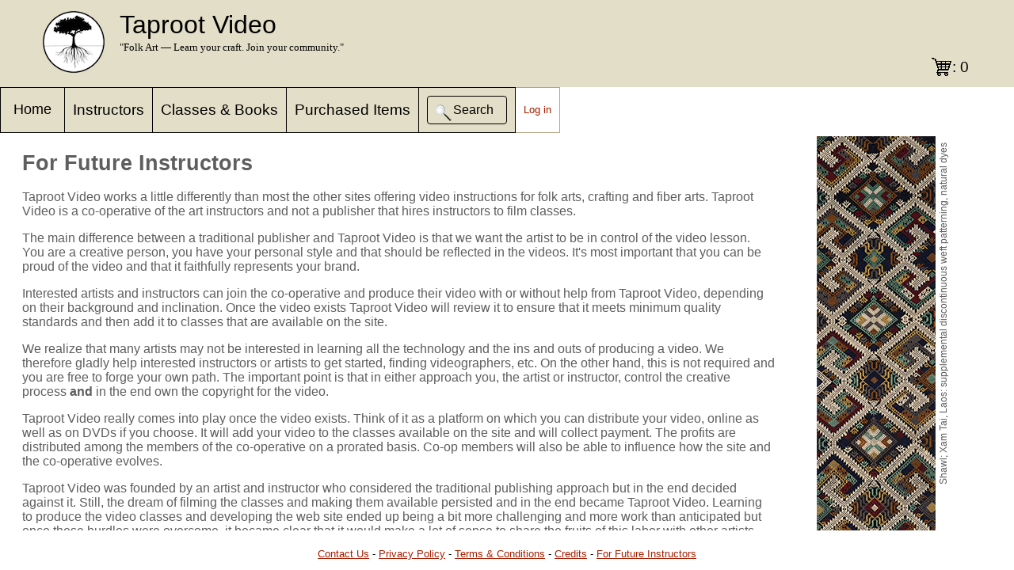

--- FILE ---
content_type: text/html;charset=UTF-8
request_url: https://taprootvideo.com/future_instructors.jsf;jsessionid=671B8DFB582BB524F87AB1CB0FD23BF0
body_size: 14442
content:
<!DOCTYPE html>
<html xmlns="http://www.w3.org/1999/xhtml"><head id="j_idt3"><link type="text/css" rel="stylesheet" href="/javax.faces.resource/theme.css.jsf;jsessionid=7860EBF32C7DEE5163EB3D45F1AEF95D?ln=primefaces-saga&amp;v=11.0.0" /><link type="text/css" rel="stylesheet" href="/javax.faces.resource/primeicons/primeicons.css.jsf;jsessionid=7860EBF32C7DEE5163EB3D45F1AEF95D?ln=primefaces&amp;v=11.0.0" /><script type="text/javascript" src="/javax.faces.resource/TRV.js.jsf;jsessionid=7860EBF32C7DEE5163EB3D45F1AEF95D?ln=script"></script><script type="text/javascript" src="/javax.faces.resource/TRV_common.js.jsf;jsessionid=7860EBF32C7DEE5163EB3D45F1AEF95D?ln=script"></script><script type="text/javascript" src="/javax.faces.resource/noop_logout.js.jsf;jsessionid=7860EBF32C7DEE5163EB3D45F1AEF95D?ln=script"></script><script type="text/javascript" src="/javax.faces.resource/jquery/jquery.js.jsf;jsessionid=7860EBF32C7DEE5163EB3D45F1AEF95D?ln=primefaces&amp;v=11.0.0"></script><script type="text/javascript" src="/javax.faces.resource/jquery/jquery-plugins.js.jsf;jsessionid=7860EBF32C7DEE5163EB3D45F1AEF95D?ln=primefaces&amp;v=11.0.0"></script><script type="text/javascript" src="/javax.faces.resource/core.js.jsf;jsessionid=7860EBF32C7DEE5163EB3D45F1AEF95D?ln=primefaces&amp;v=11.0.0"></script><link type="text/css" rel="stylesheet" href="/javax.faces.resource/components.css.jsf;jsessionid=7860EBF32C7DEE5163EB3D45F1AEF95D?ln=primefaces&amp;v=11.0.0" /><script type="text/javascript" src="/javax.faces.resource/components.js.jsf;jsessionid=7860EBF32C7DEE5163EB3D45F1AEF95D?ln=primefaces&amp;v=11.0.0"></script><link type="text/css" rel="stylesheet" href="/javax.faces.resource/default.css.jsf;jsessionid=7860EBF32C7DEE5163EB3D45F1AEF95D?ln=css" /><script type="text/javascript">if(window.PrimeFaces){PrimeFaces.settings.locale='en_US';PrimeFaces.settings.viewId='/future_instructors.xhtml';PrimeFaces.settings.contextPath='';PrimeFaces.settings.cookiesSecure=false;}</script>
	<title>For Future Instructors</title>
	<meta name="google-signin-client_id" content="711296785917-2rua5k7j099q8lclut7tbmj5bco638dm.apps.googleusercontent.com" />
	<link rel="shortcut icon" href="img/favicon.ico" type="image/x-icon" />
	<link rel="icon" href="img/favicon.ico" type="image/x-icon" />
	<link rel="apple-touch-icon" href="img/tr_logo60.png" />
	<link rel="apple-touch-icon" sizes="76x76" href="img/tr_logo76.png" />
	<link rel="apple-touch-icon" sizes="120x120" href="img/tr_logo120.png" />
	<link rel="apple-touch-icon" sizes="152x152" href="img/tr_logo152.png" /><script type="text/javascript">
		TRV.Common.init('false', 'FUTURE_INSTRUCTORS')
	</script>
	<script type="text/javascript" src="https://js.stripe.com/v3/"></script><script type="text/javascript">
		  window.fbAsyncInit = function() {
		  FB.init({
		      appId      : '1794013334162200',
//		  	  appId		 : '1381961811947660', // testing on localhost
//		      appId      : '1794013334162200',
		      cookie	 : true,
		      xfbml      : true,
		      version    : 'v2.6'
		    });
		  };
		
		  (function(d, s, id){
		     var js, fjs = d.getElementsByTagName(s)[0];
		     if (d.getElementById(id)) {return;}
		     js = d.createElement(s); js.id = id;
		     js.src = "//connect.facebook.net/en_US/sdk.js";
		     fjs.parentNode.insertBefore(js, fjs);
		   }(document, 'script', 'facebook-jssdk'));
	</script><script type="text/javascript">
		//<![CDATA[
		// Safari has a problem with scrolling after the user navigates back a page. 
		// See http://stackoverflow.com/questions/34556881/overflow-y-scroll-not-working-when-going-back-to-the-page-in-safari-9
		// for the source of this work-around
		var is_chrome = navigator.userAgent.indexOf('Chrome') > -1;
		var is_safari = navigator.userAgent.indexOf("Safari") > -1 && !is_chrome;
		if (is_safari) {
		    window.onpageshow = function(event) {
		        if (event.persisted) {
		            window.location.reload() 
		        }
		    };
		}
		//]]></script>
	<script async="true" src="https://www.googletagmanager.com/gtag/js?id=G-ZVCWJ0LH8L"></script>
	<script>
		window.dataLayer = window.dataLayer || [];
		function gtag() {
			dataLayer.push(arguments);
		}
		gtag('js', new Date());

		gtag('config', 'G-ZVCWJ0LH8L');
	</script></head><body>
	<div id="amazon-root"></div>
	<script type="text/javascript">
		window.onAmazonLoginReady = function() {
			amazon.Login.setClientId('amzn1.application-oa2-client.ec58fca6e1be4bd7b51eb1adfbbdca6a');
		};
		(function(d) {
			var a = d.createElement('script');
			a.type = 'text/javascript';
			a.async = true;
			a.id = 'amazon-login-sdk';
			a.src = 'https://assets.loginwithamazon.com/sdk/na/login1.js';
			d.getElementById('amazon-root').appendChild(a);
		})(document);
	</script>
<form id="tzform" name="tzform" method="post" action="/future_instructors.jsf;jsessionid=7860EBF32C7DEE5163EB3D45F1AEF95D" enctype="application/x-www-form-urlencoded">
<input type="hidden" name="tzform" value="tzform" />
<script id="tzform:j_idt33" type="text/javascript">submitTZ = function() {return PrimeFaces.ab({s:"tzform:j_idt33",f:"tzform",pa:arguments[0]});}</script><input type="hidden" name="javax.faces.ViewState" id="j_id1:javax.faces.ViewState:0" value="258886183935594112:-8307077418236791544" autocomplete="off" />
</form>
		<div id="header">
			<div id="header-content">
				<table id="header-table">
					<tr>
						<td><img src="img/logo_large.png;jsessionid=7860EBF32C7DEE5163EB3D45F1AEF95D" height="80" width="80" /></td>
						<td valign="top" id="TR_cell">
							<div>
								<span id="TR">Taproot Video<span style="color: red;"></span></span> <br />
								<span id="passing">"Folk Art — Learn your craft.
									Join your community."</span>
							</div>
						</td>
					</tr>
				</table>
<form id="shopping_cart_icon_form" name="shopping_cart_icon_form" method="post" action="/future_instructors.jsf;jsessionid=7860EBF32C7DEE5163EB3D45F1AEF95D" enctype="application/x-www-form-urlencoded">
<input type="hidden" name="shopping_cart_icon_form" value="shopping_cart_icon_form" />
<a id="shopping_cart_icon_form:shopping_cart_btn" name="shopping_cart_icon_form:shopping_cart_btn" href="shopping_cart.jsf;jsessionid=7860EBF32C7DEE5163EB3D45F1AEF95D">: 0</a><input type="hidden" name="javax.faces.ViewState" id="j_id1:javax.faces.ViewState:1" value="258886183935594112:-8307077418236791544" autocomplete="off" />
</form>
			</div>
		</div>
		<div id="menu">
			<table>
				<tr>
							<td class="menu_item">
								<div class="dropdown">
									<button class="dropbtn"><a href="/home.jsf;jsessionid=7860EBF32C7DEE5163EB3D45F1AEF95D">Home</a>
									</button>
									<div class="dropdown-content"><a href="/home.jsf;jsessionid=7860EBF32C7DEE5163EB3D45F1AEF95D">Home</a><a href="/values.jsf;jsessionid=7860EBF32C7DEE5163EB3D45F1AEF95D">Core values</a><a href="/help.jsf;jsessionid=7860EBF32C7DEE5163EB3D45F1AEF95D">Help &amp; FAQ</a><a href="/about.jsf;jsessionid=7860EBF32C7DEE5163EB3D45F1AEF95D">About us</a>
									</div>
								</div>
							</td>
							<td class="menu_item"><a href="/instructors.jsf;jsessionid=7860EBF32C7DEE5163EB3D45F1AEF95D">Instructors</a></td>
							<td class="menu_item"><a href="/allClasses.jsf;jsessionid=7860EBF32C7DEE5163EB3D45F1AEF95D">Classes &amp; Books</a></td>
							<td class="menu_item"><a href="/classes.jsf;jsessionid=7860EBF32C7DEE5163EB3D45F1AEF95D">Purchased          Items</a></td>
							<td class="menu_item">
<form id="quick_search_form" name="quick_search_form" method="post" action="/future_instructors.jsf;jsessionid=7860EBF32C7DEE5163EB3D45F1AEF95D" enctype="application/x-www-form-urlencoded">
<input type="hidden" name="quick_search_form" value="quick_search_form" />
<input id="quick_search_form:queryText" name="quick_search_form:queryText" type="text" class="ui-inputfield ui-inputtext ui-widget ui-state-default ui-corner-all hidden" size="16" /><script id="quick_search_form:queryText_s" type="text/javascript">$(function(){PrimeFaces.cw("InputText","queryInput",{id:"quick_search_form:queryText"});});</script><button id="quick_search_form:quick_search_btn" name="quick_search_form:quick_search_btn" class="ui-button ui-widget ui-state-default ui-corner-all ui-button-icon-only hide_on_wide" onclick="PrimeFaces.ab({s:&quot;quick_search_form:quick_search_btn&quot;,f:&quot;quick_search_form&quot;,p:&quot;quick_search_form:queryText quick_search_form:quick_search_btn&quot;,onst:function(cfg){return TRV.Common.searchSupport();}});return false;" type="submit"><span class="ui-button-icon-left ui-icon ui-c searchIcon"></span><span class="ui-button-text ui-c">ui-button</span></button><script id="quick_search_form:quick_search_btn_s" type="text/javascript">$(function(){PrimeFaces.cw("CommandButton","quick_search_button",{id:"quick_search_form:quick_search_btn"});});</script><button id="quick_search_form:quick_search_btn_wide" name="quick_search_form:quick_search_btn_wide" class="ui-button ui-widget ui-state-default ui-corner-all ui-button-text-icon-left ui-button-outlined ui-button-black hide_on_narrow" onclick="PrimeFaces.ab({s:&quot;quick_search_form:quick_search_btn_wide&quot;,f:&quot;quick_search_form&quot;,p:&quot;quick_search_form:queryText quick_search_form:quick_search_btn_wide&quot;,onst:function(cfg){return TRV.Common.searchSupport();}});return false;" type="submit"><span class="ui-button-icon-left ui-icon ui-c searchIcon"></span><span class="ui-button-text ui-c">Search</span></button><script id="quick_search_form:quick_search_btn_wide_s" type="text/javascript">$(function(){PrimeFaces.cw("CommandButton","quick_search_button_wide",{id:"quick_search_form:quick_search_btn_wide"});});</script><input type="hidden" name="javax.faces.ViewState" id="j_id1:javax.faces.ViewState:2" value="258886183935594112:-8307077418236791544" autocomplete="off" />
</form></td>
								<td id="loginout"><a href="/login.jsf;jsessionid=7860EBF32C7DEE5163EB3D45F1AEF95D?return_dest=%2Ffuture_instructors.jsf%3Bjsessionid%3D671B8DFB582BB524F87AB1CB0FD23BF0">Log in</a></td>
				</tr>
			</table>
		</div>
		Replace with real content!!!
	
			<div id="content">
				<div id="content-entry">
					<table style="margin-right: 50px">
						<tr>
							<td>
								<div class="static-content">
									<h1>For Future Instructors</h1>
									<p>Taproot Video works a little differently than most the
										other sites offering video instructions for folk arts,
										crafting and fiber arts. Taproot Video is a co-operative of
										the art instructors and not a publisher that hires instructors
										to film classes.</p>

									<p>The main difference between a traditional publisher and
										Taproot Video is that we want the artist to be in control of
										the video lesson. You are a creative person, you have your
										personal style and that should be reflected in the videos.
										It's most important that you can be proud of the video and
										that it faithfully represents your brand.</p>

									<p>Interested artists and instructors can join the
										co-operative and produce their video with or without help from
										Taproot Video, depending on their background and inclination.
										Once the video exists Taproot Video will review it to ensure
										that it meets minimum quality standards and then add it to
										classes that are available on the site.</p>

									<p>
										We realize that many artists may not be interested in learning
										all the technology and the ins and outs of producing a video.
										We therefore gladly help interested instructors or artists to
										get started, finding videographers, etc. On the other hand,
										this is not required and you are free to forge your own path.
										The important point is that in either approach you, the artist
										or instructor, control the creative process <b>and</b> in the
										end own the copyright for the video.
									</p>

									<p>Taproot Video really comes into play once the video
										exists. Think of it as a platform on which you can distribute
										your video, online as well as on DVDs if you choose. It will
										add your video to the classes available on the site and will
										collect payment. The profits are distributed among the members
										of the co-operative on a prorated basis. Co-op members will
										also be able to influence how the site and the co-operative
										evolves.</p>

									<p>Taproot Video was founded by an artist and instructor
										who considered the traditional publishing approach but in the
										end decided against it. Still, the dream of filming the
										classes and making them available persisted and in the end
										became Taproot Video. Learning to produce the video classes
										and developing the web site ended up being a bit more
										challenging and more work than anticipated but once these
										hurdles were overcome, it became clear that it would make a
										lot of sense to share the fruits of this labor with other
										artists and instructors. They would not have to re-invent the
										wheel and Taproot Video would gain by being able to offer more
										content.</p>

									<p>
										Please contact us at <a href="mailto:support@taprootvideo.com">support@taprootvideo.com</a>
										if this sounds interesing to you and you would like to find
										out more. We look forward to hearing from you.
									</p>
								</div>
							</td>
							<td style="width: 150px; background-image: url('img/laos.jpg');">
							</td>
							<td style="width: 20px">
								<div class="textileNote">Shawl; Xam Tai, Laos:
									supplemental discontinuous weft patterning, natural dyes</div>
							</td>
						</tr>
					</table>
				</div>
			</div>
		<div id="footer">
			<p><a href="contact.jsf;jsessionid=7860EBF32C7DEE5163EB3D45F1AEF95D">Contact Us</a> - 
				<a href="privacy.jsf;jsessionid=7860EBF32C7DEE5163EB3D45F1AEF95D">Privacy Policy</a> - 
				<a href="tandc.jsf;jsessionid=7860EBF32C7DEE5163EB3D45F1AEF95D">Terms &amp; Conditions</a> - 
				<a href="credits.jsf;jsessionid=7860EBF32C7DEE5163EB3D45F1AEF95D">Credits</a> - 
				<a href="future_instructors.jsf;jsessionid=7860EBF32C7DEE5163EB3D45F1AEF95D">For Future Instructors</a>
			</p>
		</div></body>
</html>

--- FILE ---
content_type: text/css
request_url: https://taprootvideo.com/javax.faces.resource/default.css.jsf;jsessionid=7860EBF32C7DEE5163EB3D45F1AEF95D?ln=css
body_size: 13581
content:
@CHARSET "UTF-8";

#form\:tabs\:discussionComments_data tr td span.ui-icon-triangle-1-s {
	width: 32px;
	height: 32px;
	margin: 6px;
	background-image: url("../img/collapse.png");
	background-position: center;
	background-color: #e4e4e4;
	border: 1px solid black;
}

.ui-state-default .searchIcon {
	background-image: url("/javax.faces.resource/img/seach_icon.png.jsf");
	width: 23px;
	height: 23px;
}

.ui-state-default .settingsIcon {
	background-image: url("/javax.faces.resource/img/gear-settings-icon.png.jsf");
	width: 24px;
	height: 24px;
}

.ui-button-icon-only .searchIcon {
	margin-left: -12px !important;
	margin-top: -12px !important;
}

.ui-button-icon-only .settingsIcon {
	margin-left: -12px !important;
	margin-top: -12px !important;
}

#quick_search_form\:quick_search_btn {
	border-width: 0px;
}

#quick_search_form\:quick_search_btn .searchIcon {
	background-color: #E3DEC7;
}

#quick_search_form\:quick_search_btn:hover {
	border: 1px solid black;
	border-radius: 3px;
	box-shadow: 2px 2px 1px grey;
}

#quick_search_form\:queryText {
	margin-right: 10px;
}

#quick_search_form\:quick_search_btn .ui-c {
	background-color: #E3DEC7;
}

.hidden {
	display: none;
}

.ql-editor .ql-size-small {
	font-size: 10pt;
}

.ql-container {
	font-size: 12pt;
}

.ql-editor .ql-size-large {
	font-size: 14pt;
}

.ql-editor .ql-size-huge {
	font-size: 16pt;
}

.ql-container p {
	margin-top: 16px;
	margin-bottom: 16px;
}

.textileNote {
	white-space: nowrap;
	position: absolute;
	top: 10px;
	transform: rotate(-90deg) translate(-100%, 0);
	transform-origin: left top;
	font-size: 9pt;
}

.errorDialogText {
	margin: 25px 10px 25px 10px;
}

.booleanCheckBoxExplanation {
	font-size: 10pt;
	margin-left: 35px;
	margin-block-start: 0px;
}

body .commandButton {
	margin-left: 10px;
	margin-right: 10px;
}

#attach_desc {
	margin: 20px;
}

#search_input\:searchHelp {
	font-size: 10pt;
}

#search_experience, #search_setting_experience {
	font-size: 12pt;
}

.borderless.ui-panelgrid>*>tr, .borderless.ui-panelgrid .ui-panelgrid-cell
	{
	border: none;
}

body .ui-panelgrid  .searchOptDlgColumn {
	margin-left: 10px;
	margin-right: 10px;
	padding-top: 4px;
	padding-bottom: 4px;
}

#search_input\:search_options_btn_dlg .ui-dialog-titlebar {
	padding-bottom: 4px;
}

.errorDialogFooter {
	margin-left: 25px;
	font-size: 8pt;
}

.material-table {
	border-width: 1pt;
	border-style: solid;
	border-collapse: collapse;
}

div[id*="admin_footer_form:extendAdminSession_dlg_modal"] {
	background: rgba(0, 0, 0, 1.0);
}

.validationError {
	color: red;
	font-weight: bold;
}

.instructorPortrait {
	padding-top: 20px;
}

.material-table td {
	border-width: 1pt;
	border-style: solid;
	padding: 6px 12px 6px 12px;
}

.material-table th {
	border-width: 1pt;
	border-style: solid;
	padding: 8px 12px 8px 12px;
}

.material-table-odd-row {
	background-color: #edede6;
	color: black;
}

.material-table-even-row {
	background-color: white;
}

.ui-widget {
	font-size: 14pt;
}

.reviewContent {
	border: 1px solid #a8a8a8;
	border-radius: 3px;
	margin: 6px 20px 6px 20px;
	padding: 6px 20px 6px 20px;
}

.ui-widget .ui-widget {
	font-size: 14pt;
}

.po .ui-widget .ui-widget {
	font-size: 12pt;
}

.po .ui-widget {
	font-size: 12pt;
}

.static-content {
	margin-right: 50px;
}

.ui-widget-content {
	color: #5E5E5E;
}

.i1 {
	width: 170px;
	background-color: blue;
}

.i3 {
	width: 210px;
}

#class_select\:classIter_head {
	display: none;
}

#class_select\:classIter_data {
	border: none;
}

#class_select\:classIter table {
	table-layout: auto;
	width: auto;
}

#class_select\:classIter tbody td {
	border: none;
}

#form\:tabs\:discussionComments span.ui-icon-triangle-1-e {
	width: 32px;
	height: 32px;
	margin: 6px;
	background-image: url("../img/expand.png");
	background-position: center;
	background-color: #e4e4e4;
	border: 1px solid black;
}

.dropbtn {
	background-color: #E3DEC7;
	color: black;
	font-family: Helvetica, Arial, 'DejaVu Sans', 'Liberation Sans',
		Freesans, sans-serif;
	font-size: 18px;
	border: none;
	cursor: pointer;
}

#selected_menu .dropbtn {
	background-color: #B5A481;
	color: black;
}

#selected_menu .dropdown-content a {
	color: black;
}

/* The container <div> - needed to position the dropdown content */
.dropdown {
	position: relative;
	display: inline-block;
}

/* Dropdown Content (Hidden by Default) */
.dropdown-content {
	display: none;
	position: absolute;
	z-index: 3;
	background-color: #f9f9f9;
	min-width: 160px;
	box-shadow: 0px 8px 16px 0px rgba(0, 0, 0, 0.2);
	background-color: #f9f9f9;
}

@media (min-width: 60rem) {
  .hide_on_wide {
    display: none;
  }
}

@media (max-width: 60rem) {
  .hide_on_narrow {
    display: none;
  }
}

body .ui-button.ui-button-black.ui-button-outlined, body .ui-splitbutton.ui-button-secondary > .ui-button.ui-button-outlined 
{
	background-color: transparent;
    color: black;
    border: 1px solid black;
}

/* Links inside the dropdown */
.dropdown-content a {
	color: black;
	padding: 12px 16px;
	text-decoration: none;
	display: block;
}

/* Change color of dropdown links on hover */
.dropdown-content a:hover {
	background-color: #E3DEC7;
}

#selected_menu .dropdown-content a:hover {
	color: #A61D00;
}

.menu_item .dropdown-content a:hover {
	color: #A61D00;
}

/* Show the dropdown menu on hover */
.dropdown:hover .dropdown-content {
	display: block;
}

body {
	margin: 0px;
}

#header {
	position: absolute;
	top: 0;
	width: 100%;
	z-index: 0;
}

#header-content {
	background-color: #E3DEC7;
	padding-top: 10px;
	padding-bottom: 10px;
	width: 100%;
}

.center {
	margin-left: auto;
	margin-right: auto;
	width: 70%;
}

#header-table {
	margin-left: 50px;
}

#TR {
	font-family: Helvetica, Arial, 'DejaVu Sans', 'Liberation Sans',
		Freesans, sans-serif;
	font-size: 24pt;
}

#TR_cell {
	padding-left: 15px;
}

#passing {
	font-family: 'Apple Chancery', 'ITC Zapf Chancery', 'URW Chancery L',
		'Monotype Corsiva', cursive;
	font-size: 10pt;
}

#film-strip {
	background-color: #B5A481;
	position: absolute;
	top: 0px;
	right: 30px;
	z-index: 1;
	margin-top: 30px;
	margin-right: 90px;
	font-family: Helvetica, Arial, 'DejaVu Sans', 'Liberation Sans',
		Freesans, sans-serif;
	font-size: 16pt;
	color: #A61D00;
	padding: 15px;
	border: 1pt solid black;
}

.fb-share-button {
	position: absolute;
	top: 50px;
	right: 30px;
	z-index: 1;
}

.shareOnFacebook {
	width: 32px;
	height: 32px;
	position: absolute;
	top: 114px;
	right: 30px;
	z-index: 1;
	background-image: url("../img/facebook_grey.png");
}

.shareOnFacebook:hover {
	background-image: url("../img/facebook_blue.png");
}

.shareOnTwitter {
	background-color: #1b95e0;
	color: #fff;
	border-radius: 4px;
	text-decoration: none;
	background-image: url('../img/twitter.png');
	background-repeat: no-repeat;
	background-size: 16px 16px;
	background-position: 8px 8px;
	width: 32px;
	height: 32px;
	position: absolute;
	top: 114px;
	right: 64px;
	z-index: 1;
}

.shareOnTwitter:hover {
	background-color: #0c7abf;
}

.shareOnPintrest {
	width: 32px;
	height: 32px;
	position: absolute;
	top: 114px;
	right: 98px;
	z-index: 1;
	background-image: url("../img/pintrest_share_grey.jpg");
}

.shareOnPintrest:hover {
	background-image: url("../img/pintrest_share_red.jpg");
}

#menu {
	font-family: Helvetica, Arial, 'DejaVu Sans', 'Liberation Sans',
		Freesans, sans-serif;
	font-size: 14pt;
	position: absolute;
	top: 110px;
	height: 30px;
	z-index: 2;
}

#menu table {
	border-collapse: collapse;
	background-color: #E3DEC7;
}

#menu table tr td {
	padding: 10px;
}

#menu td {
	/*border: 1pt solid black;*/
	padding: 10px;
}

#menu a {
	color: black;
	text-decoration: none;
}

#menu a:hover {
	color: #A61D00;
	text-decoration: none;
}

#selected_menu a {
	color: #A61D00;
	text-decoration: none;
}

#selected_menu {
	border: 1pt solid black;
	background-color: #B5A481;
	color: #A61D00;
}

.menu_item {
	border: 1pt solid black;
}

#loginout {
	font-size: 10pt;
	border: 1pt solid #B5A481;
	background-color: white;
}

#loginout a {
	color: #A61D00;
}

#content {
	position: absolute;
	top: 170px;
	bottom: 50px;
	width: 100%;
	overflow-y: auto;
	overflow-x: hidden;
	z-index: 1;
	transform: translate3d(0, 0, 0);
}

#content-entry {
	margin-left: 25px;
	margin-right: 25px;
	font-family: Helvetica, Arial, 'DejaVu Sans', 'Liberation Sans',
		Freesans, sans-serif;
	color: #5E5E5E;
}

.dialog_content {
	margin-left: 25px;
	margin-right: 25px;
	font-family: Helvetica, Arial, 'DejaVu Sans', 'Liberation Sans',
		Freesans, sans-serif;
	color: #5E5E5E;
}

.dialog_buttons {
	text-align: right;
	margin-right: 20px;
}

div[id="growl_success_container"]>div {
	background-color: green;
}

div[id="growl_error_container"]>div {
	background-color: red;
}

#content h1 {
	font-size: 20pt;
}

#content a {
	color: #A61D00;
}

#footer {
	position: relative;
	z-index: 2;
}

#footer p {
	position: fixed;
	bottom: 0;
	width: 100%;
	text-align: center;
	font-family: Helvetica, Arial, 'DejaVu Sans', 'Liberation Sans',
		Freesans, sans-serif;
	font-size: 10pt;
}

#footer a {
	color: #A61D00;
}

.instructor_name {
	font-size: 20pt;
	margin: 5px;
}

.sub_title {
	font-size: 16pt;
	margin: 5px;
}

#content a.instructor_name {
	font-size: 20pt;
	margin: 5px;
	color: #5E5E5E;
	text-decoration: none;
}

.instructor_table {
	width: 100%;
	border: none !important;
}

.instructor_table td {
	padding: 10px 10px 30px 10px;
	vertical-align: top;
	border: none;
}

.instructor_table tr {
	border: none !important;
	background-color: transparent;
}

.previewVideo-cont {
	margin: auto;
	width: 95%;
	position: relative;
}

#buffering {
	position: absolute;
	left: 0;
	top: 50%;
	width: 100%;
	text-align: center;
	font-size: 24px;
	font-weight: bold;
	color: white;
}

.previewVideo {
	margin: auto;
	width: 640px;
	max-width: 100%;
	height: auto;
	display: block;
}

.comment {
	width: 80%;
	padding: 10px;
	margin: 10px;
}

.po {
	font-size: 12pt;
	width: 360px;
	padding: 0px;
	margin: 0px;
}

#chapterTable {
	border-collapse: collapse;
}

#chapterTable tr:hover {
	background-color: #e3e3e3;
	cursor: pointer;
}

#chapterTable td {
	padding: 10px 5px 10px 5px;
}

.po td {
	padding-top: 0px;
	padding-bottom: 0px;
	padding-left: 2px;
	padding-right: 2px;
	margin-top: 0px;
	margin-bottom: 0px;
	margin-left: 0px;
	margin-right: 0px;
}

#shopping_cart_icon_form\:shopping_cart_btn {
	position: fixed;
	top: 66px;
	right: 40px;
	width: 70px;
	height: 40px;
	overflow: hidden;
	background-image: url('../img/shopping_cart.png');
	background-repeat: no-repeat;
	background-position: 6px 6px;
	padding-left: 32px;
	padding-top: 8px;
	font-size: 14pt;
	font-weight: normal;
	font-family: Helvetica, Arial, 'DejaVu Sans', 'Liberation Sans';
	color: black;
	text-decoration: none;
}

#shopping_cart_icon_form\:shopping_cart_btn:hover {
	border: 1px solid black;
	border-radius: 3px;
	box-shadow: 4px 4px 3px grey;
}

.shopping_cart {
	width: 90%;
	margin: auto;
}

.shopping_cart th {
	margin-left: 5px;
	text-align: left;
}

.sc_sc {
	font-size: 20pt;
	font-weight: bold;
}

.shopping_cart td {
	border-collapse: collapse;
	border-top: 1px solid gray;
	padding: 5px;
}

.sc_title {
	padding: 5px;
	font-size: 16pt;
	font-weight: bold;
}

.sc_instructor {
	padding: 5px;
	font-size: 12pt;
}

.sc_opt {
	padding: 5px;
	font-size: 12pt;
}

.sc_remove {
	padding: 5px;
	font-size: 9pt;
}

.sc_subtotal {
	text-align: right;
}

.center {
	width: 90%;
	margin: auto;
}

.classes_table tr td {
	padding: 10px;
	margin: 10px;
}

.purchaseHistory tr td {
	border-collapse: collapse;
	border-top: 1px solid gray;
	padding: 10px 25px 10px 25px;
	vertical-align: top;
}

.classTitle {
	font-size: 16pt;
}

.classAvail {
	font-size: 10pt;
}

#addressBookWidgetDiv {
	width: 400px;
	height: 228px;
	min-width: 300px;
	max-width: 600px;
	min-height: 228px;
	max-height: 400px;
}

#walletWidgetDiv {
	width: 400px;
	height: 228px;
	min-width: 300px;
	max-width: 600px;
	min-height: 228px;
	max-height: 400px;
}

#AmazonPayWidgetContainer {
	width: 95%;
	height: 228px;
	margin: auto;
}

#continueBtn {
	margin: auto;
}

.ui-tree-container {
	width: 800px;
}

.commentTree {
	height: 300px;
}

.commentTree .commentTreeTable table {
	table-layout: auto;
}

.commentText {
	width: 400px;
	font-size: 10pt;
	color: black;
}

.commentAuthor {
	font-size: 8pt;
	color: black;
	text-align: right;
}

.commentAuthor .ui-widget {
	font-size: 8pt;
}

.commentPanel {
	width: 100%;
}

.commentPanel tr td {
	vertical-align: top;
	text-align: center;
}

.discountAmount {
	color: #A61D00;
}

.ToolMatTbl td {
	vertical-align: top;
	padding: 20px 5px 20px 5px;
	font-size: 12pt;
}

.ToolMatHeader {
	text-decoration: underline;
	font-size: 14pt;
	font-weight: bold;
}

.matProd {
	line-height: 200%;
	list-style-type: square;
	list-style-image: url('../img/shape.png');
}

.matProd li {
	line-height: 100%;
	list-style-type: disc;
	list-style-image: none;
}

.credits-list {
	line-height: 150%;
}

.credits-final {
	font-size: 10pt;
}

.checkbox {
	margin-left: 30px;
	vertical-align: middle;
}

.faq_question {
	width: 90%;
	max-width: 800px;
	margin-left: 50px;
	margin-top: 10px;
	padding: 5px;
	color: #A61D00;
	font-size: larger;
	color: #A61D00;
}

.faq_answer {
	width: 90%;
	max-width: 800px;
	margin-left: 75px;
	padding: 5px;
}

ol.begin {
	counter-reset: listcounter;
}

ol.begin>li, ol.continue>li {
	list-style: none;
	text-indent: -1.2em;
}

ol.begin>li>ul>li, ol.continue>li>ul>li {
	text-indent: 0em;
}

ol.begin>li:before, ol.continue>li:before {
	content: counter(listcounter) ". ";
	counter-increment: listcounter;
}

.ui-helper-hidden {
	display: none;
}

--- FILE ---
content_type: text/javascript
request_url: https://taprootvideo.com/javax.faces.resource/TRV.js.jsf;jsessionid=7860EBF32C7DEE5163EB3D45F1AEF95D?ln=script
body_size: 143
content:
/*
 * Copyright Taproot Video Cooperative
 */

/**
 * Establishes a namespace for the Taproot Video specific scripts
 */
var TRV = TRV || {
	
}

--- FILE ---
content_type: text/javascript
request_url: https://taprootvideo.com/javax.faces.resource/noop_logout.js.jsf;jsessionid=7860EBF32C7DEE5163EB3D45F1AEF95D?ln=script
body_size: 22
content:
function logout() {
}


--- FILE ---
content_type: text/xml;charset=UTF-8
request_url: https://taprootvideo.com/future_instructors.jsf;jsessionid=7860EBF32C7DEE5163EB3D45F1AEF95D
body_size: 224
content:
<?xml version='1.0' encoding='UTF-8'?>
<partial-response><changes><update id="j_id1:javax.faces.ViewState:0"><![CDATA[258886183935594112:-8307077418236791544]]></update></changes></partial-response>

--- FILE ---
content_type: text/javascript
request_url: https://taprootvideo.com/javax.faces.resource/TRV_common.js.jsf;jsessionid=7860EBF32C7DEE5163EB3D45F1AEF95D?ln=script
body_size: 6077
content:
/*
 * Copyright Taproot Video Cooperative
 */

/**
 * Provides scripts to support functionality that is common to most Taproot Video pages:
 *	- Determining and submitting the information about the client capabilities to the server
 *	- Support for the the search button functionality in the menu bar
 *
 * @author Rainer Romatka
 */
TRV.Common = (function(window) {

	// Private static fields -------------------------------------------------------------------------

	let self = {};

	// The URL of the image that is downloaded asynchronously in order to get a rough estimate of 
	// bandwidth of the internet connection. This is used to select the appropriate video quality.
	const imageAddr = "https://d3oezqarn9h8ok.cloudfront.net/large.jpg";

	// A flag indicating whether the needed information about the client (web browser) has already
	// been submitted to the server
	let clientInfoSubmitted = false;

	// Private static functions -----------------------------------------------------------------------

	/**
	 * Determines information about the client (web browser) that is needed by the server and then
	   * submits it to the server using a PrimeFaces RemoteCommand (which internally uses XHR)
	 */
	function determineClientInfo() {
		let dateVar = new Date();
		let timezone = dateVar.getTimezoneOffset();

		let startTime;
		let download = new Image();
		download.onload = function() {
			let endTime = (new Date()).getTime();
			let duration = (endTime - startTime);

			// Submit the information to the server using the PrimeFaces RemoteCommand
			let data =
				[
					{ name: 'timezone_offset', value: timezone },
					{ name: 'screen_width', value: screen.width },
					{ name: 'screen_height', value: screen.height },
					{ name: 'downloadTime', value: duration }];
			submitTZ(data);

			clientInfoSubmitted = true;
		}

		startTime = (new Date()).getTime();
		var cacheBuster = "?nnn=" + startTime;
		download.src = imageAddr + cacheBuster;
	}


	function installPageUnloadHandler(in_loggingWebPageInfo) {
		const pageLoadInstant = Date.now();
		const load_page_url = 'load_page.log';
		const leave_page_url = 'leave_page.log';
		const queryStart = 'page=' + in_loggingWebPageInfo;

		if ("onvisibilitychange" in document) {
			// console.log("Installing visibilitychange event handler");
			document.addEventListener("visibilitychange", function() {
				if (document.visibilityState === "hidden") {
					const pageLeaveInstant = Date.now();
					const duration = pageLeaveInstant - pageLoadInstant;
					const query = queryStart + '&duration=' + duration;
					// console.log("Informing server that the web browser stopped displaying the page by sending beacon with query '" + query + "' to URL " + leave_page_url);
					navigator.sendBeacon(leave_page_url, new Blob([query], { type: 'application/x-www-form-urlencoded' }));
				} else {
					// console.log("Informing server that the web browser started displaying the page by sending beacon with empty query to URL " + load_page_url);
					navigator.sendBeacon(load_page_url, new Blob([queryStart], { type: 'application/x-www-form-urlencoded' }));
				}
			});
			// console.log("Informing server that the web browser started displaying the page by sending beacon with query empty query to URL " + load_page_url);
			navigator.sendBeacon(load_page_url, new Blob([queryStart], { type: 'application/x-www-form-urlencoded' }));
		} else {
			let unloadEvent = ("onpagehide" in window) ? "pagehide" : ("onbeforeunload" in window && !window.onbeforeunload) ? "beforeunload" : "unload";
			// console.log("Installing " + unloadEvent + " event handler");
			window.addEventListener(unloadEvent, function() {
				const pageLeaveInstant = Date.now();
				const duration = pageLeaveInstant - pageLoadInstant;
				const query = queryStart + '&duration=' + duration;
				// console.log("Informing server that user is leaving the page by sending beacon with query '" + query + "' to URL " + leave_page_url);
				navigator.sendBeacon(leave_page_url, new Blob([query], { type: 'application/x-www-form-urlencoded' }));
			},
				{ capture: true }
			);
		}
	}

	// Public static functions ------------------------------------------------------------------------

	/**
	 * Initializes the common instance
	 *
	 * @param in_clientInfoSubmitted Whether the client information has been already submitted to the server
	 */
	self.init = function(in_clientInfoSubmitted, in_loggingWebPageInfo) {
		clientInfoSubmitted = (in_clientInfoSubmitted === 'true');
		if (!clientInfoSubmitted) {
			window.addEventListener('load', determineClientInfo, true);
		}
		window.addEventListener('load', installPageUnloadHandler(in_loggingWebPageInfo), true);
	}

	/**
	 * @returns A flag indicating whether the needed information about the client (web browser) has 
	 *			already been submitted to the server
	 */
	self.isClientInfoSubmitted = function() {
		return clientInfoSubmitted;
	}

	/**
	 * Utility function handling a click on the search button in the menu bar. When it is clicked while
	 * while the input element for the search term is hidden it will just make the input element visible
	 * without executing a search.  When it is clicked when the input element is visible it will execute
	 * the search.
	 *
	 * @returns true when the search should be executed, false when the input element for the search term 
	 *			was hidden and the search should not be submitted.
	 */
	self.searchSupport = function() {
		var submitToServer = false;
		var queryInput = PF('queryInput').jq[0];
		var queryInputCssClass = queryInput.className;
		if (queryInputCssClass.includes('hidden')) {
			queryInput.className = queryInputCssClass.replace('hidden', '').trim();
		}
		else {
			queryValue = queryInput.value;
			if (queryValue) {
				submitToServer = true;
			}
			else {
				queryInput.className = queryInputCssClass.concat(' hidden');
			}
		}
		var quickSearchButton = PF('quick_search_button').jq[0];
		quickSearchButton.blur();
		queryInput.focus();
		return submitToServer;
	}

	// Expose to public
	return self;

})(window);
